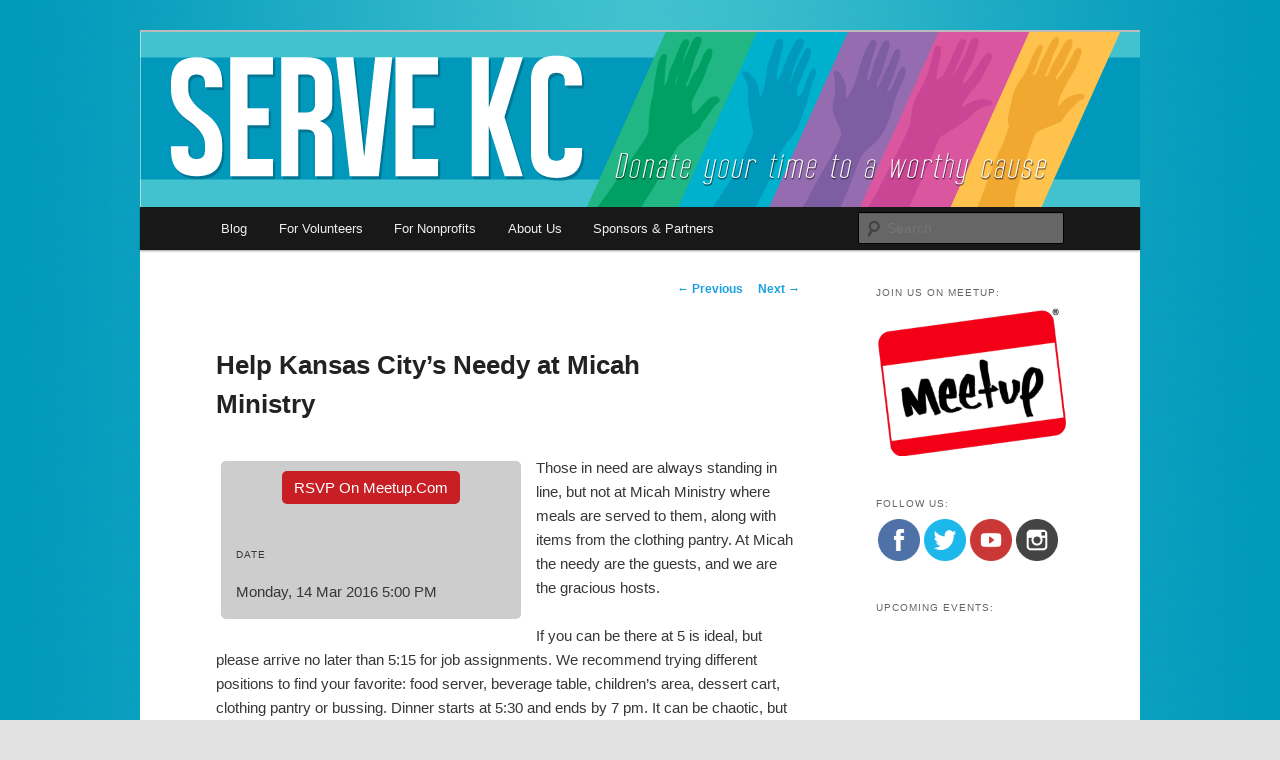

--- FILE ---
content_type: text/html; charset=UTF-8
request_url: https://weservekc.org/events/help-kansas-citys-needy-at-micah-ministry-4/
body_size: 11724
content:
<!DOCTYPE html>
<!--[if IE 6]>
<html id="ie6" lang="en-US">
<![endif]-->
<!--[if IE 7]>
<html id="ie7" lang="en-US">
<![endif]-->
<!--[if IE 8]>
<html id="ie8" lang="en-US">
<![endif]-->
<!--[if !(IE 6) & !(IE 7) & !(IE 8)]><!-->
<html lang="en-US">
<!--<![endif]-->
<head>
<meta charset="UTF-8" />
<meta name="viewport" content="width=device-width" />
<title>Help Kansas City&#8217;s Needy at Micah Ministry | Serve KC</title>
<link rel="profile" href="http://gmpg.org/xfn/11" />
<link rel="stylesheet" type="text/css" media="all" href="https://weservekc.org/wp-content/themes/twentyeleven/style.css" />
<link rel="pingback" href="https://weservekc.org/xmlrpc.php" />
<!--[if lt IE 9]>
<script src="https://weservekc.org/wp-content/themes/twentyeleven/js/html5.js" type="text/javascript"></script>
<![endif]-->
<meta name='robots' content='max-image-preview:large' />
<link rel='dns-prefetch' href='//secure.gravatar.com' />
<link rel='dns-prefetch' href='//stats.wp.com' />
<link rel='dns-prefetch' href='//v0.wordpress.com' />
<link rel="alternate" type="application/rss+xml" title="Serve KC &raquo; Feed" href="https://weservekc.org/feed/" />
<link rel="alternate" type="application/rss+xml" title="Serve KC &raquo; Comments Feed" href="https://weservekc.org/comments/feed/" />
<link rel="alternate" type="text/calendar" title="Serve KC &raquo; iCal Feed" href="https://weservekc.org/events/?ical=1" />
<script type="text/javascript">
window._wpemojiSettings = {"baseUrl":"https:\/\/s.w.org\/images\/core\/emoji\/14.0.0\/72x72\/","ext":".png","svgUrl":"https:\/\/s.w.org\/images\/core\/emoji\/14.0.0\/svg\/","svgExt":".svg","source":{"concatemoji":"https:\/\/weservekc.org\/wp-includes\/js\/wp-emoji-release.min.js?ver=6.3.7"}};
/*! This file is auto-generated */
!function(i,n){var o,s,e;function c(e){try{var t={supportTests:e,timestamp:(new Date).valueOf()};sessionStorage.setItem(o,JSON.stringify(t))}catch(e){}}function p(e,t,n){e.clearRect(0,0,e.canvas.width,e.canvas.height),e.fillText(t,0,0);var t=new Uint32Array(e.getImageData(0,0,e.canvas.width,e.canvas.height).data),r=(e.clearRect(0,0,e.canvas.width,e.canvas.height),e.fillText(n,0,0),new Uint32Array(e.getImageData(0,0,e.canvas.width,e.canvas.height).data));return t.every(function(e,t){return e===r[t]})}function u(e,t,n){switch(t){case"flag":return n(e,"\ud83c\udff3\ufe0f\u200d\u26a7\ufe0f","\ud83c\udff3\ufe0f\u200b\u26a7\ufe0f")?!1:!n(e,"\ud83c\uddfa\ud83c\uddf3","\ud83c\uddfa\u200b\ud83c\uddf3")&&!n(e,"\ud83c\udff4\udb40\udc67\udb40\udc62\udb40\udc65\udb40\udc6e\udb40\udc67\udb40\udc7f","\ud83c\udff4\u200b\udb40\udc67\u200b\udb40\udc62\u200b\udb40\udc65\u200b\udb40\udc6e\u200b\udb40\udc67\u200b\udb40\udc7f");case"emoji":return!n(e,"\ud83e\udef1\ud83c\udffb\u200d\ud83e\udef2\ud83c\udfff","\ud83e\udef1\ud83c\udffb\u200b\ud83e\udef2\ud83c\udfff")}return!1}function f(e,t,n){var r="undefined"!=typeof WorkerGlobalScope&&self instanceof WorkerGlobalScope?new OffscreenCanvas(300,150):i.createElement("canvas"),a=r.getContext("2d",{willReadFrequently:!0}),o=(a.textBaseline="top",a.font="600 32px Arial",{});return e.forEach(function(e){o[e]=t(a,e,n)}),o}function t(e){var t=i.createElement("script");t.src=e,t.defer=!0,i.head.appendChild(t)}"undefined"!=typeof Promise&&(o="wpEmojiSettingsSupports",s=["flag","emoji"],n.supports={everything:!0,everythingExceptFlag:!0},e=new Promise(function(e){i.addEventListener("DOMContentLoaded",e,{once:!0})}),new Promise(function(t){var n=function(){try{var e=JSON.parse(sessionStorage.getItem(o));if("object"==typeof e&&"number"==typeof e.timestamp&&(new Date).valueOf()<e.timestamp+604800&&"object"==typeof e.supportTests)return e.supportTests}catch(e){}return null}();if(!n){if("undefined"!=typeof Worker&&"undefined"!=typeof OffscreenCanvas&&"undefined"!=typeof URL&&URL.createObjectURL&&"undefined"!=typeof Blob)try{var e="postMessage("+f.toString()+"("+[JSON.stringify(s),u.toString(),p.toString()].join(",")+"));",r=new Blob([e],{type:"text/javascript"}),a=new Worker(URL.createObjectURL(r),{name:"wpTestEmojiSupports"});return void(a.onmessage=function(e){c(n=e.data),a.terminate(),t(n)})}catch(e){}c(n=f(s,u,p))}t(n)}).then(function(e){for(var t in e)n.supports[t]=e[t],n.supports.everything=n.supports.everything&&n.supports[t],"flag"!==t&&(n.supports.everythingExceptFlag=n.supports.everythingExceptFlag&&n.supports[t]);n.supports.everythingExceptFlag=n.supports.everythingExceptFlag&&!n.supports.flag,n.DOMReady=!1,n.readyCallback=function(){n.DOMReady=!0}}).then(function(){return e}).then(function(){var e;n.supports.everything||(n.readyCallback(),(e=n.source||{}).concatemoji?t(e.concatemoji):e.wpemoji&&e.twemoji&&(t(e.twemoji),t(e.wpemoji)))}))}((window,document),window._wpemojiSettings);
</script>
<style type="text/css">
img.wp-smiley,
img.emoji {
	display: inline !important;
	border: none !important;
	box-shadow: none !important;
	height: 1em !important;
	width: 1em !important;
	margin: 0 0.07em !important;
	vertical-align: -0.1em !important;
	background: none !important;
	padding: 0 !important;
}
</style>
	<link rel='stylesheet' id='moztheme2011-css' href='https://weservekc.org/wp-content/plugins/twenty-eleven-theme-extensions/moztheme2011.css?ver=6.3.7' type='text/css' media='all' />
<link rel='stylesheet' id='wp-block-library-css' href='https://weservekc.org/wp-includes/css/dist/block-library/style.min.css?ver=6.3.7' type='text/css' media='all' />
<style id='wp-block-library-inline-css' type='text/css'>
.has-text-align-justify{text-align:justify;}
</style>
<link rel='stylesheet' id='jetpack-videopress-video-block-view-css' href='https://weservekc.org/wp-content/plugins/jetpack/jetpack_vendor/automattic/jetpack-videopress/build/block-editor/blocks/video/view.css?minify=false&#038;ver=34ae973733627b74a14e' type='text/css' media='all' />
<link rel='stylesheet' id='mediaelement-css' href='https://weservekc.org/wp-includes/js/mediaelement/mediaelementplayer-legacy.min.css?ver=4.2.17' type='text/css' media='all' />
<link rel='stylesheet' id='wp-mediaelement-css' href='https://weservekc.org/wp-includes/js/mediaelement/wp-mediaelement.min.css?ver=6.3.7' type='text/css' media='all' />
<style id='classic-theme-styles-inline-css' type='text/css'>
/*! This file is auto-generated */
.wp-block-button__link{color:#fff;background-color:#32373c;border-radius:9999px;box-shadow:none;text-decoration:none;padding:calc(.667em + 2px) calc(1.333em + 2px);font-size:1.125em}.wp-block-file__button{background:#32373c;color:#fff;text-decoration:none}
</style>
<style id='global-styles-inline-css' type='text/css'>
body{--wp--preset--color--black: #000000;--wp--preset--color--cyan-bluish-gray: #abb8c3;--wp--preset--color--white: #ffffff;--wp--preset--color--pale-pink: #f78da7;--wp--preset--color--vivid-red: #cf2e2e;--wp--preset--color--luminous-vivid-orange: #ff6900;--wp--preset--color--luminous-vivid-amber: #fcb900;--wp--preset--color--light-green-cyan: #7bdcb5;--wp--preset--color--vivid-green-cyan: #00d084;--wp--preset--color--pale-cyan-blue: #8ed1fc;--wp--preset--color--vivid-cyan-blue: #0693e3;--wp--preset--color--vivid-purple: #9b51e0;--wp--preset--gradient--vivid-cyan-blue-to-vivid-purple: linear-gradient(135deg,rgba(6,147,227,1) 0%,rgb(155,81,224) 100%);--wp--preset--gradient--light-green-cyan-to-vivid-green-cyan: linear-gradient(135deg,rgb(122,220,180) 0%,rgb(0,208,130) 100%);--wp--preset--gradient--luminous-vivid-amber-to-luminous-vivid-orange: linear-gradient(135deg,rgba(252,185,0,1) 0%,rgba(255,105,0,1) 100%);--wp--preset--gradient--luminous-vivid-orange-to-vivid-red: linear-gradient(135deg,rgba(255,105,0,1) 0%,rgb(207,46,46) 100%);--wp--preset--gradient--very-light-gray-to-cyan-bluish-gray: linear-gradient(135deg,rgb(238,238,238) 0%,rgb(169,184,195) 100%);--wp--preset--gradient--cool-to-warm-spectrum: linear-gradient(135deg,rgb(74,234,220) 0%,rgb(151,120,209) 20%,rgb(207,42,186) 40%,rgb(238,44,130) 60%,rgb(251,105,98) 80%,rgb(254,248,76) 100%);--wp--preset--gradient--blush-light-purple: linear-gradient(135deg,rgb(255,206,236) 0%,rgb(152,150,240) 100%);--wp--preset--gradient--blush-bordeaux: linear-gradient(135deg,rgb(254,205,165) 0%,rgb(254,45,45) 50%,rgb(107,0,62) 100%);--wp--preset--gradient--luminous-dusk: linear-gradient(135deg,rgb(255,203,112) 0%,rgb(199,81,192) 50%,rgb(65,88,208) 100%);--wp--preset--gradient--pale-ocean: linear-gradient(135deg,rgb(255,245,203) 0%,rgb(182,227,212) 50%,rgb(51,167,181) 100%);--wp--preset--gradient--electric-grass: linear-gradient(135deg,rgb(202,248,128) 0%,rgb(113,206,126) 100%);--wp--preset--gradient--midnight: linear-gradient(135deg,rgb(2,3,129) 0%,rgb(40,116,252) 100%);--wp--preset--font-size--small: 13px;--wp--preset--font-size--medium: 20px;--wp--preset--font-size--large: 36px;--wp--preset--font-size--x-large: 42px;--wp--preset--spacing--20: 0.44rem;--wp--preset--spacing--30: 0.67rem;--wp--preset--spacing--40: 1rem;--wp--preset--spacing--50: 1.5rem;--wp--preset--spacing--60: 2.25rem;--wp--preset--spacing--70: 3.38rem;--wp--preset--spacing--80: 5.06rem;--wp--preset--shadow--natural: 6px 6px 9px rgba(0, 0, 0, 0.2);--wp--preset--shadow--deep: 12px 12px 50px rgba(0, 0, 0, 0.4);--wp--preset--shadow--sharp: 6px 6px 0px rgba(0, 0, 0, 0.2);--wp--preset--shadow--outlined: 6px 6px 0px -3px rgba(255, 255, 255, 1), 6px 6px rgba(0, 0, 0, 1);--wp--preset--shadow--crisp: 6px 6px 0px rgba(0, 0, 0, 1);}:where(.is-layout-flex){gap: 0.5em;}:where(.is-layout-grid){gap: 0.5em;}body .is-layout-flow > .alignleft{float: left;margin-inline-start: 0;margin-inline-end: 2em;}body .is-layout-flow > .alignright{float: right;margin-inline-start: 2em;margin-inline-end: 0;}body .is-layout-flow > .aligncenter{margin-left: auto !important;margin-right: auto !important;}body .is-layout-constrained > .alignleft{float: left;margin-inline-start: 0;margin-inline-end: 2em;}body .is-layout-constrained > .alignright{float: right;margin-inline-start: 2em;margin-inline-end: 0;}body .is-layout-constrained > .aligncenter{margin-left: auto !important;margin-right: auto !important;}body .is-layout-constrained > :where(:not(.alignleft):not(.alignright):not(.alignfull)){max-width: var(--wp--style--global--content-size);margin-left: auto !important;margin-right: auto !important;}body .is-layout-constrained > .alignwide{max-width: var(--wp--style--global--wide-size);}body .is-layout-flex{display: flex;}body .is-layout-flex{flex-wrap: wrap;align-items: center;}body .is-layout-flex > *{margin: 0;}body .is-layout-grid{display: grid;}body .is-layout-grid > *{margin: 0;}:where(.wp-block-columns.is-layout-flex){gap: 2em;}:where(.wp-block-columns.is-layout-grid){gap: 2em;}:where(.wp-block-post-template.is-layout-flex){gap: 1.25em;}:where(.wp-block-post-template.is-layout-grid){gap: 1.25em;}.has-black-color{color: var(--wp--preset--color--black) !important;}.has-cyan-bluish-gray-color{color: var(--wp--preset--color--cyan-bluish-gray) !important;}.has-white-color{color: var(--wp--preset--color--white) !important;}.has-pale-pink-color{color: var(--wp--preset--color--pale-pink) !important;}.has-vivid-red-color{color: var(--wp--preset--color--vivid-red) !important;}.has-luminous-vivid-orange-color{color: var(--wp--preset--color--luminous-vivid-orange) !important;}.has-luminous-vivid-amber-color{color: var(--wp--preset--color--luminous-vivid-amber) !important;}.has-light-green-cyan-color{color: var(--wp--preset--color--light-green-cyan) !important;}.has-vivid-green-cyan-color{color: var(--wp--preset--color--vivid-green-cyan) !important;}.has-pale-cyan-blue-color{color: var(--wp--preset--color--pale-cyan-blue) !important;}.has-vivid-cyan-blue-color{color: var(--wp--preset--color--vivid-cyan-blue) !important;}.has-vivid-purple-color{color: var(--wp--preset--color--vivid-purple) !important;}.has-black-background-color{background-color: var(--wp--preset--color--black) !important;}.has-cyan-bluish-gray-background-color{background-color: var(--wp--preset--color--cyan-bluish-gray) !important;}.has-white-background-color{background-color: var(--wp--preset--color--white) !important;}.has-pale-pink-background-color{background-color: var(--wp--preset--color--pale-pink) !important;}.has-vivid-red-background-color{background-color: var(--wp--preset--color--vivid-red) !important;}.has-luminous-vivid-orange-background-color{background-color: var(--wp--preset--color--luminous-vivid-orange) !important;}.has-luminous-vivid-amber-background-color{background-color: var(--wp--preset--color--luminous-vivid-amber) !important;}.has-light-green-cyan-background-color{background-color: var(--wp--preset--color--light-green-cyan) !important;}.has-vivid-green-cyan-background-color{background-color: var(--wp--preset--color--vivid-green-cyan) !important;}.has-pale-cyan-blue-background-color{background-color: var(--wp--preset--color--pale-cyan-blue) !important;}.has-vivid-cyan-blue-background-color{background-color: var(--wp--preset--color--vivid-cyan-blue) !important;}.has-vivid-purple-background-color{background-color: var(--wp--preset--color--vivid-purple) !important;}.has-black-border-color{border-color: var(--wp--preset--color--black) !important;}.has-cyan-bluish-gray-border-color{border-color: var(--wp--preset--color--cyan-bluish-gray) !important;}.has-white-border-color{border-color: var(--wp--preset--color--white) !important;}.has-pale-pink-border-color{border-color: var(--wp--preset--color--pale-pink) !important;}.has-vivid-red-border-color{border-color: var(--wp--preset--color--vivid-red) !important;}.has-luminous-vivid-orange-border-color{border-color: var(--wp--preset--color--luminous-vivid-orange) !important;}.has-luminous-vivid-amber-border-color{border-color: var(--wp--preset--color--luminous-vivid-amber) !important;}.has-light-green-cyan-border-color{border-color: var(--wp--preset--color--light-green-cyan) !important;}.has-vivid-green-cyan-border-color{border-color: var(--wp--preset--color--vivid-green-cyan) !important;}.has-pale-cyan-blue-border-color{border-color: var(--wp--preset--color--pale-cyan-blue) !important;}.has-vivid-cyan-blue-border-color{border-color: var(--wp--preset--color--vivid-cyan-blue) !important;}.has-vivid-purple-border-color{border-color: var(--wp--preset--color--vivid-purple) !important;}.has-vivid-cyan-blue-to-vivid-purple-gradient-background{background: var(--wp--preset--gradient--vivid-cyan-blue-to-vivid-purple) !important;}.has-light-green-cyan-to-vivid-green-cyan-gradient-background{background: var(--wp--preset--gradient--light-green-cyan-to-vivid-green-cyan) !important;}.has-luminous-vivid-amber-to-luminous-vivid-orange-gradient-background{background: var(--wp--preset--gradient--luminous-vivid-amber-to-luminous-vivid-orange) !important;}.has-luminous-vivid-orange-to-vivid-red-gradient-background{background: var(--wp--preset--gradient--luminous-vivid-orange-to-vivid-red) !important;}.has-very-light-gray-to-cyan-bluish-gray-gradient-background{background: var(--wp--preset--gradient--very-light-gray-to-cyan-bluish-gray) !important;}.has-cool-to-warm-spectrum-gradient-background{background: var(--wp--preset--gradient--cool-to-warm-spectrum) !important;}.has-blush-light-purple-gradient-background{background: var(--wp--preset--gradient--blush-light-purple) !important;}.has-blush-bordeaux-gradient-background{background: var(--wp--preset--gradient--blush-bordeaux) !important;}.has-luminous-dusk-gradient-background{background: var(--wp--preset--gradient--luminous-dusk) !important;}.has-pale-ocean-gradient-background{background: var(--wp--preset--gradient--pale-ocean) !important;}.has-electric-grass-gradient-background{background: var(--wp--preset--gradient--electric-grass) !important;}.has-midnight-gradient-background{background: var(--wp--preset--gradient--midnight) !important;}.has-small-font-size{font-size: var(--wp--preset--font-size--small) !important;}.has-medium-font-size{font-size: var(--wp--preset--font-size--medium) !important;}.has-large-font-size{font-size: var(--wp--preset--font-size--large) !important;}.has-x-large-font-size{font-size: var(--wp--preset--font-size--x-large) !important;}
.wp-block-navigation a:where(:not(.wp-element-button)){color: inherit;}
:where(.wp-block-post-template.is-layout-flex){gap: 1.25em;}:where(.wp-block-post-template.is-layout-grid){gap: 1.25em;}
:where(.wp-block-columns.is-layout-flex){gap: 2em;}:where(.wp-block-columns.is-layout-grid){gap: 2em;}
.wp-block-pullquote{font-size: 1.5em;line-height: 1.6;}
</style>
<link rel='stylesheet' id='wpm-styles-css' href='https://weservekc.org/wp-content/plugins/wp-meetup/assets/css/wp-meetup.css?ver=6.3.7' type='text/css' media='all' />
<link rel='stylesheet' id='jetpack_css-css' href='https://weservekc.org/wp-content/plugins/jetpack/css/jetpack.css?ver=12.4.1' type='text/css' media='all' />
<script type='text/javascript' src='https://weservekc.org/wp-includes/js/jquery/jquery.min.js?ver=3.7.0' id='jquery-core-js'></script>
<script type='text/javascript' src='https://weservekc.org/wp-includes/js/jquery/jquery-migrate.min.js?ver=3.4.1' id='jquery-migrate-js'></script>
<script type='text/javascript' src='https://weservekc.org/wp-content/plugins/file-away/lib/js/alphanum.js?ver=1.0' id='fileaway-alphanum-js'></script>
<script type='text/javascript' src='https://weservekc.org/wp-content/plugins/file-away/lib/js/chosen/chosen.js?ver=1.1.0' id='fileaway-chozed-js'></script>
<script type='text/javascript' src='https://weservekc.org/wp-content/plugins/file-away/lib/js/context/contextmenu.js?ver=3.9.9.0.1' id='fileaway-contextmenu-js'></script>
<script type='text/javascript' src='https://weservekc.org/wp-content/plugins/file-away/lib/js/footable.js?ver=2.0.1.2' id='fileaway-footable-js'></script>
<script type='text/javascript' src='https://weservekc.org/wp-content/plugins/file-away/lib/js/filertify.js?ver=0.3.11' id='fileaway-filertify-js'></script>
<script type='text/javascript' src='https://weservekc.org/wp-content/plugins/file-away/lib/js/soundmanager2.js?ver=2.97a.20130101' id='fileaway-soundmanager2-js'></script>
<script type='text/javascript' id='fileaway-management-js-extra'>
/* <![CDATA[ */
var fileaway_mgmt = {"ajaxurl":"https:\/\/weservekc.org\/wp-admin\/admin-ajax.php","nonce":"8228e13d00","device":"desktop","no_results":"Nothing found.","cancel_link":"Cancel","save_link":"Save","proceed_link":"Proceed","delete_check":"Delete?","ok_label":"OK","confirm_label":"I'm Sure","cancel_label":"Nevermind","file_singular":"file","file_plural":"files","delete_confirm":"You are about to permanently delete numfiles. Are you sure you're OK with that?","tamper1":"Sorry, there was a problem verifying the correct path to the files.","tamper2":"There was an error completing your request. The path to the directory has not been properly defined.","tamper3":"Sorry, but the name you specified cannot be processed.","tamper4":"An error has been triggered.","no_files_selected":"No files have been selected. Click on the table rows of the files you wish to select.","no_files_chosen":"No files have been chosen.","no_action":"No action has been selected.","no_destination":"No destination directory has been selected.","no_subdir_name":"You did not specify a name for your sub-directory.","unreadable_file":"Sorry, a file you have specified could not be read.","build_path":"Please build the path to your destination directory.","no_upload_support":"Your browser does not support the File Upload API. Please update.","exceeds_size":"This file exceeds the prettymax max file size.","type_not_permitted":"This file type is not permitted.","view_all_permitted":"View all permitted file types.","view_all_prohibited":"View all prohibited file types.","double_dots_override":"You may not use double dots or attempt to override the upload directory.","double_dots":"You may not use double dots in the filename.","creation_disabled":"Sub-directory creation is disabled.","no_override":"You may not attempt to override the upload directory.","multi_type":"You may not specify a script filetype prior to a non-script filetype.","upload_failure":"Sorry about that, but filename could not be uploaded.","rename_column":"Rename Column","delete_column":"Delete Column","insert_col_before":"Insert New Column Before","insert_col_after":"Insert New Column After","insert_row":"Insert New Row","delete_row":"Delete Row","save_backup":"Save Backup","new_column_name":"New Column Name","atleast_one_column":"There must be at least one column at all times.","atleast_one_row":"There must be at least one row at all times.","next_label":"Next","create_label":"Create","new_file_name":"New File Name","specify_file_name":"You must specify a file name.","specify_column_name":"You must specify at least one column name.","column_names":"Column Names, Comma-separated"};
/* ]]> */
</script>
<script type='text/javascript' src='https://weservekc.org/wp-content/plugins/file-away/lib/js/management.js?ver=3.9.9.0.1' id='fileaway-management-js'></script>
<script type='text/javascript' id='fileaway-stats-js-extra'>
/* <![CDATA[ */
var fileaway_stats = {"ajaxurl":"https:\/\/weservekc.org\/wp-admin\/admin-ajax.php","nonce":"f885c45fb5"};
/* ]]> */
</script>
<script type='text/javascript' src='https://weservekc.org/wp-content/plugins/file-away/lib/js/stats.js?ver=3.9.9.0.1' id='fileaway-stats-js'></script>
<link rel="https://api.w.org/" href="https://weservekc.org/wp-json/" /><link rel="EditURI" type="application/rsd+xml" title="RSD" href="https://weservekc.org/xmlrpc.php?rsd" />
<meta name="generator" content="WordPress 6.3.7" />
<link rel="canonical" href="https://weservekc.org/events/help-kansas-citys-needy-at-micah-ministry-4/" />
<link rel="alternate" type="application/json+oembed" href="https://weservekc.org/wp-json/oembed/1.0/embed?url=https%3A%2F%2Fweservekc.org%2Fevents%2Fhelp-kansas-citys-needy-at-micah-ministry-4%2F" />
<link rel="alternate" type="text/xml+oembed" href="https://weservekc.org/wp-json/oembed/1.0/embed?url=https%3A%2F%2Fweservekc.org%2Fevents%2Fhelp-kansas-citys-needy-at-micah-ministry-4%2F&#038;format=xml" />
<script> var fileaway_filetype_groups = {'adobe' : ['abf', 'aep', 'afm', 'ai', 'as', 'eps', 'fla', 'flv', 'fm', 'indd', 'pdd', 'pdf', 'pmd', 'ppj', 'prc', 'ps', 'psb', 'psd', 'swf'], 'application' : ['bat', 'dll', 'exe', 'msi'], 'audio' : ['aac', 'aif', 'aifc', 'aiff', 'amr', 'ape', 'au', 'bwf', 'flac', 'iff', 'gsm', 'la', 'm4a', 'm4b', 'm4p', 'mid', 'mp2', 'mp3', 'mpc', 'ogg', 'ots', 'ram', 'raw', 'rex', 'rx2', 'spx', 'swa', 'tta', 'vox', 'wav', 'wma', 'wv'], 'compression' : ['7z', 'a', 'ace', 'afa', 'ar', 'bz2', 'cab', 'cfs', 'cpio', 'cpt', 'dar', 'dd', 'dmg', 'gz', 'lz', 'lzma', 'lzo', 'mar', 'rar', 'rz', 's7z', 'sda', 'sfark', 'shar', 'tar', 'tgz', 'xz', 'z', 'zip', 'zipx', 'zz'], 'css' : ['css', 'less', 'sass', 'scss'], 'image' : ['bmp', 'dds', 'exif', 'gif', 'hdp', 'hdr', 'iff', 'jfif', 'jpeg', 'jpg', 'jxr', 'pam', 'pbm', 'pfm', 'pgm', 'png', 'pnm', 'ppm', 'raw', 'rgbe', 'tga', 'thm', 'tif', 'tiff', 'webp', 'wdp', 'yuv'], 'msdoc' : ['doc', 'docm', 'docx', 'dot', 'dotx'], 'msexcel' : ['xls', 'xlsm', 'xlsb', 'xlsx', 'xlt', 'xltm', 'xltx', 'xlw'], 'openoffice' : ['dbf', 'dbf4', 'odp', 'ods', 'odt', 'stc', 'sti', 'stw', 'sxc', 'sxi', 'sxw'], 'powerpoint' : ['pot', 'potm', 'potx', 'pps', 'ppt', 'pptm', 'pptx', 'pub'], 'script' : ['asp', 'cfm', 'cgi', 'clas', 'class', 'cpp', 'htm', 'html', 'java', 'js', 'php', 'pl', 'py', 'rb', 'shtm', 'shtml', 'xhtm', 'xhtml', 'xml', 'yml'], 'text' : ['123', 'csv', 'log', 'psw', 'rtf', 'sql', 'txt', 'uof', 'uot', 'wk1', 'wks', 'wpd', 'wps'], 'video' : ['avi', 'divx', 'mov', 'm4p', 'm4v', 'mkv', 'mp4', 'mpeg', 'mpg', 'ogv', 'qt', 'rm', 'rmvb', 'vob', 'webm', 'wmv']}; var ssfa_filetype_icons = {'adobe' : '&#x21;', 'application' : '&#x54;', 'audio' : '&#x43;', 'compression' : '&#x27;', 'css' : '&#x28;', 'image' : '&#x31;', 'msdoc' : '&#x23;', 'msexcel' : '&#x24;', 'openoffice' : '&#x22;', 'powerpoint' : '&#x26;', 'script' : '&#x25;', 'text' : '&#x2e;', 'video' : '&#x57;', 'unknown' : '&#x29;'} </script><meta name="tec-api-version" content="v1"><meta name="tec-api-origin" content="https://weservekc.org"><link rel="alternate" href="https://weservekc.org/wp-json/tribe/events/v1/" />	<style>img#wpstats{display:none}</style>
		<link rel="apple-touch-icon" sizes="180x180" href="/wp-content/uploads/fbrfg/apple-touch-icon.png?v=8jeRXxRAMR">
<link rel="icon" type="image/png" href="/wp-content/uploads/fbrfg/favicon-32x32.png?v=8jeRXxRAMR" sizes="32x32">
<link rel="icon" type="image/png" href="/wp-content/uploads/fbrfg/favicon-16x16.png?v=8jeRXxRAMR" sizes="16x16">
<link rel="manifest" href="/wp-content/uploads/fbrfg/manifest.json?v=8jeRXxRAMR">
<link rel="mask-icon" href="/wp-content/uploads/fbrfg/safari-pinned-tab.svg?v=8jeRXxRAMR" color="#5bbad5">
<link rel="shortcut icon" href="/wp-content/uploads/fbrfg/favicon.ico?v=8jeRXxRAMR">
<meta name="msapplication-config" content="/wp-content/uploads/fbrfg/browserconfig.xml?v=8jeRXxRAMR">
<meta name="theme-color" content="#ffffff"><style type="text/css">body{color:#373737}
.entry-title, .entry-title a{color:#222222}
.entry-meta{color:#666666}
#page{background-color:#fff}
body{background-color:#e2e2e2}
.widget_calendar #wp-calendar tfoot td, .widget_calendar #wp-calendar th, .entry-header .comments-link a, .entry-meta .edit-link a, .commentlist .edit-link a, pre{background-color:#f1f1f1}
#site-title a{color:#111}
#site-description{color:#7a7a7a}
#branding{background-color:#fff}
#access, #access ul ul a{background:#181818}
#access li:hover > a, #access a:focus, #access ul ul *:hover > a{background:#383838}
#access ul ul a{border-bottom-color:#383838}
#access a, #access li:hover > a, #access a:focus, #access ul ul a, #access ul ul *:hover > a{color:#eeeeee}
</style>	<style>
		/* Link color */
		a,
		#site-title a:focus,
		#site-title a:hover,
		#site-title a:active,
		.entry-title a:hover,
		.entry-title a:focus,
		.entry-title a:active,
		.widget_twentyeleven_ephemera .comments-link a:hover,
		section.recent-posts .other-recent-posts a[rel="bookmark"]:hover,
		section.recent-posts .other-recent-posts .comments-link a:hover,
		.format-image footer.entry-meta a:hover,
		#site-generator a:hover {
			color: #1ba1e1;
		}
		section.recent-posts .other-recent-posts .comments-link a:hover {
			border-color: #1ba1e1;
		}
		article.feature-image.small .entry-summary p a:hover,
		.entry-header .comments-link a:hover,
		.entry-header .comments-link a:focus,
		.entry-header .comments-link a:active,
		.feature-slider a.active {
			background-color: #1ba1e1;
		}
	</style>
<style type="text/css">.recentcomments a{display:inline !important;padding:0 !important;margin:0 !important;}</style>	<style type="text/css" id="twentyeleven-header-css">
			#site-title,
		#site-description {
			position: absolute;
			clip: rect(1px 1px 1px 1px); /* IE6, IE7 */
			clip: rect(1px, 1px, 1px, 1px);
		}
		</style>
	<style type="text/css" id="custom-background-css">
body.custom-background { background-image: url("https://weservekc.org/wp-content/uploads/2016/12/background-1.jpg"); background-position: center top; background-size: cover; background-repeat: no-repeat; background-attachment: fixed; }
</style>
	
<!-- Jetpack Open Graph Tags -->
<meta property="og:type" content="article" />
<meta property="og:title" content="Help Kansas City&#8217;s Needy at Micah Ministry" />
<meta property="og:url" content="https://weservekc.org/events/help-kansas-citys-needy-at-micah-ministry-4/" />
<meta property="og:description" content="RSVP On Meetup.com Date Monday, 14 Mar 2016 5:00 PM Those in need are always standing in line, but not at Micah Ministry where meals are served to them, along with items from the clothing pantry. A…" />
<meta property="article:published_time" content="2015-12-15T03:48:01+00:00" />
<meta property="article:modified_time" content="2026-01-18T02:56:03+00:00" />
<meta property="og:site_name" content="Serve KC" />
<meta property="og:image" content="https://s0.wp.com/i/blank.jpg" />
<meta property="og:image:alt" content="" />
<meta property="og:locale" content="en_US" />
<meta name="twitter:site" content="@weservekc" />
<meta name="twitter:text:title" content="Help Kansas City&#8217;s Needy at Micah Ministry" />
<meta name="twitter:card" content="summary" />

<!-- End Jetpack Open Graph Tags -->
</head>

<body class="events-template-default single single-events postid-2443 custom-background tribe-no-js single-author two-column right-sidebar moz-sidebar-adjust">
<div id="page" class="hfeed">
	<header id="branding" role="banner">
			<hgroup>
				<h1 id="site-title"><span><a href="https://weservekc.org/" rel="home">Serve KC</a></span></h1>
				<h2 id="site-description">Donate your time to a worthy cause</h2>
			</hgroup>

						<a href="https://weservekc.org/">
									<img src="https://weservekc.org/wp-content/uploads/2016/12/BlogHeader-01.png" width="1000" height="175" alt="Serve KC" />
							</a>
			
							<div class="only-search with-image">
					<form method="get" id="searchform" action="https://weservekc.org/">
		<label for="s" class="assistive-text">Search</label>
		<input type="text" class="field" name="s" id="s" placeholder="Search" />
		<input type="submit" class="submit" name="submit" id="searchsubmit" value="Search" />
	</form>
				</div>
			
			<nav id="access" role="navigation">
				<h3 class="assistive-text">Main menu</h3>
								<div class="skip-link"><a class="assistive-text" href="#content">Skip to primary content</a></div>
												<div class="menu-main-menu-container"><ul id="menu-main-menu" class="menu"><li id="menu-item-1100" class="menu-item menu-item-type-custom menu-item-object-custom menu-item-home menu-item-has-children menu-item-1100"><a href="https://weservekc.org">Blog</a>
<ul class="sub-menu">
	<li id="menu-item-1111" class="menu-item menu-item-type-taxonomy menu-item-object-category menu-item-1111"><a href="https://weservekc.org/category/announcements/">Announcements</a></li>
	<li id="menu-item-4443" class="menu-item menu-item-type-taxonomy menu-item-object-category menu-item-4443"><a href="https://weservekc.org/category/np-spotlight/">Nonprofit Spotlights</a></li>
</ul>
</li>
<li id="menu-item-3534" class="menu-item menu-item-type-post_type menu-item-object-page menu-item-3534"><a href="https://weservekc.org/for-volunteers/">For Volunteers</a></li>
<li id="menu-item-1137" class="menu-item menu-item-type-post_type menu-item-object-page menu-item-1137"><a href="https://weservekc.org/for-nonprofits/">For Nonprofits</a></li>
<li id="menu-item-1108" class="menu-item menu-item-type-post_type menu-item-object-page menu-item-has-children menu-item-1108"><a href="https://weservekc.org/about-us/">About Us</a>
<ul class="sub-menu">
	<li id="menu-item-1107" class="menu-item menu-item-type-post_type menu-item-object-page menu-item-1107"><a href="https://weservekc.org/faq/">Frequently Asked Questions</a></li>
</ul>
</li>
<li id="menu-item-5758" class="menu-item menu-item-type-post_type menu-item-object-page menu-item-5758"><a href="https://weservekc.org/sponsors/">Sponsors &#038; Partners</a></li>
</ul></div>			</nav><!-- #access -->
	</header><!-- #branding -->


	<div id="main">

		<div id="primary">
			<div id="content" role="main">

				
					<nav id="nav-single">
						<h3 class="assistive-text">Post navigation</h3>
						<span class="nav-previous"><a href="https://weservekc.org/events/habitat-kc-restore-waldo-4/" rel="prev"><span class="meta-nav">&larr;</span> Previous</a></span>
						<span class="nav-next"><a href="https://weservekc.org/events/intro-to-serve-kc/" rel="next">Next <span class="meta-nav">&rarr;</span></a></span>
					</nav><!-- #nav-single -->

					
<article id="post-2443" class="post-2443 events type-events status-publish hentry">
	<header class="entry-header">
		<h1 class="entry-title">Help Kansas City&#8217;s Needy at Micah Ministry</h1>

			</header><!-- .entry-header -->

	<div class="entry-content">
		<div class="meetup-backlink">
<div class="button-wrapper">
<a href="http://www.meetup.com/ServeKC/events/227760619/" class="button">RSVP On Meetup.com</a>
</div>
<div class="date-wrapper">
<h3>Date</h3>
<p>Monday, 14 Mar 2016 5:00 PM</p>
</div>
</div>
<p>Those in need are always standing in line, but not at Micah Ministry where meals are served to them, along with items from the clothing pantry. At Micah the needy are the guests, and we are the gracious hosts. </p>
<p>If you can be there at 5 is ideal, but please arrive no later than 5:15 for job assignments. We recommend trying different positions to find your favorite: food server, beverage table, children&#8217;s area, dessert cart, clothing pantry or bussing. Dinner starts at 5:30 and ends by 7 pm. It can be chaotic, but most volunteers find it very rewarding. On a typical Monday evening Micah Ministry serves 300-500 of Kansas City&#8217;s working poor and homeless.</p>
<p>AGE RESTRICTIONS: Because only basic screenings are given for our guests, there are rules to keep volunteers safe. Children 12+ are allowed to work alongside an adult. Those over 16 may volunteer solo.</p>
<p>DIRECTIONS: The Church is located on the south side of Independence Blvd and is a blocked stone structure with large pillars. The parking lot is behind the church and another is across the street on the east side. Walk in the back entrance of the building inside the fenced parking lot, where the Security Guard stands. Go down the stairs, through the kitchen, and into the dining hall.  As you enter the hall doorway the name tags will be immediately to your left. Please make yourself a tag and add ServeKC so we can find each other easily. The beverage table is just beyond the name tags, we will gather in that area until time to serve. <br />x x x x x x x x x x x x x x x x x x x x x x x x x x x x x x x x x x x x x x x x x x x x x x x x x x x x x x x x x x x x x x x x x x x x x x x x x x x x x x x x x x x x x x x x x x x x</p>			</div><!-- .entry-content -->

	<footer class="entry-meta">
		This entry was posted by <a href="https://weservekc.org/author/"></a>. Bookmark the <a href="https://weservekc.org/events/help-kansas-citys-needy-at-micah-ministry-4/" title="Permalink to Help Kansas City&#8217;s Needy at Micah Ministry" rel="bookmark">permalink</a>.		
			</footer><!-- .entry-meta -->
</article><!-- #post-2443 -->

						<div id="comments">
	
	
	
	
</div><!-- #comments -->

				
			</div><!-- #content -->
		</div><!-- #primary -->

		<div id="secondary" class="widget-area" role="complementary">
			<aside id="text-2" class="widget widget_text"><h3 class="widget-title">Join us on Meetup:</h3>			<div class="textwidget"><a href="http://meetup.com/servekc"><img src="https://weservekc.org/wp-content/uploads/2015/03/MeetupLogo-300x222.png" width="200" height="148" style="padding:2px; border: none" /></a></div>
		</aside><aside id="text-3" class="widget widget_text"><h3 class="widget-title">Follow Us:</h3>			<div class="textwidget"><a href="https://www.facebook.com/ServeKC"><img style="padding:2px; border: none" src="https://weservekc.org/wp-content/uploads/2016/12/1482048606_facebook_circle.png" width="42" height="42" /></a><a href="http://twitter.com/WeServeKC/"><img style="padding:2px; border: none" src="https://weservekc.org/wp-content/uploads/2016/12/1482048604_twitter_circle.png" width="42" height="42" /></a><a href="https://www.youtube.com/channel/UCZQYTHUJF5QSnuN2kqP1UQg"><img style="padding:2px; border: none" src="https://weservekc.org/wp-content/uploads/2016/12/1482048611_youtube_circle.png" width="42" height="42" /></a><a href="https://www.instagram.com/weservekc/"><img style="padding:2px; border: none" src="https://weservekc.org/wp-content/uploads/2016/12/1482048602_instagram_circle.png" width="42" height="42" /></a></div>
		</aside><aside id="meetup_event_list-2" class="widget meetup_event_list"><h3 class="widget-title">Upcoming Events:</h3><div class="meetup-widget-event-list"></div>		<style>
						.group1731599 {
				background-color: #144c6b;
			}

									.wp-meetup-calendar a, .wpm-legend-item, .wpm-date-display {
				color: #ffffff !important
			}

					</style>
		</aside>		</div><!-- #secondary .widget-area -->

	</div><!-- #main -->

	<footer id="colophon" role="contentinfo">

			
<div id="supplementary" class="three">
		<div id="first" class="widget-area" role="complementary">
		
		<aside id="recent-posts-2" class="widget widget_recent_entries">
		<h3 class="widget-title">Recent Posts</h3>
		<ul>
											<li>
					<a href="https://weservekc.org/2020/03/serve-kc-covid-19-response/">Serve KC COVID-19 Response</a>
									</li>
											<li>
					<a href="https://weservekc.org/2019/04/reasons-to-attend/">5 Reasons to Attend the Volunteer Fair</a>
									</li>
											<li>
					<a href="https://weservekc.org/2019/03/2019-serve-kc-volunteer-fair/">2019 Serve KC Volunteer Fair</a>
									</li>
											<li>
					<a href="https://weservekc.org/2017/04/volunteer-appreciation-night/">Volunteer Appreciation Night</a>
									</li>
											<li>
					<a href="https://weservekc.org/2016/12/micah-ministries/">Nonprofit Spotlight: Micah Ministries</a>
									</li>
					</ul>

		</aside>	</div><!-- #first .widget-area -->
	
		<div id="second" class="widget-area" role="complementary">
		<aside id="recent-comments-4" class="widget widget_recent_comments"><h3 class="widget-title">Recent Comments</h3><ul id="recentcomments"><li class="recentcomments"><span class="comment-author-link">Catherine B.</span> on <a href="https://weservekc.org/2017/04/volunteer-appreciation-night/#comment-1403">Volunteer Appreciation Night</a></li></ul></aside>	</div><!-- #second .widget-area -->
	
		<div id="third" class="widget-area" role="complementary">
		<aside id="blog_subscription-2" class="widget widget_blog_subscription jetpack_subscription_widget"><h3 class="widget-title">Subscribe to Our Blog:</h3>
			<div class="wp-block-jetpack-subscriptions__container">
			<form action="#" method="post" accept-charset="utf-8" id="subscribe-blog-blog_subscription-2"
				data-blog="64980797"
				data-post_access_level="everybody" >
									<div id="subscribe-text"><p>Enter your email address to subscribe to this blog and receive notifications of new posts by email.</p>
</div>
										<p id="subscribe-email">
						<label id="jetpack-subscribe-label"
							class="screen-reader-text"
							for="subscribe-field-blog_subscription-2">
							Email Address						</label>
						<input type="email" name="email" required="required"
																					value=""
							id="subscribe-field-blog_subscription-2"
							placeholder="Email Address"
						/>
					</p>

					<p id="subscribe-submit"
											>
						<input type="hidden" name="action" value="subscribe"/>
						<input type="hidden" name="source" value="https://weservekc.org/events/help-kansas-citys-needy-at-micah-ministry-4/"/>
						<input type="hidden" name="sub-type" value="widget"/>
						<input type="hidden" name="redirect_fragment" value="subscribe-blog-blog_subscription-2"/>
												<button type="submit"
															class="wp-block-button__link"
																					name="jetpack_subscriptions_widget"
						>
							Subscribe						</button>
					</p>
							</form>
							<div class="wp-block-jetpack-subscriptions__subscount">
					Join 35 other subscribers				</div>
						</div>
			
</aside>	</div><!-- #third .widget-area -->
	</div><!-- #supplementary -->
			<div id="site-generator">
				<p>Copyright &copy; - 2026 <a href="http://meetup.com/servekc" rel="nofollow">Serve KC</a></p>
			</div>
	</footer><!-- #colophon -->
</div><!-- #page -->

		<script>
		( function ( body ) {
			'use strict';
			body.className = body.className.replace( /\btribe-no-js\b/, 'tribe-js' );
		} )( document.body );
		</script>
		<script> /* <![CDATA[ */var tribe_l10n_datatables = {"aria":{"sort_ascending":": activate to sort column ascending","sort_descending":": activate to sort column descending"},"length_menu":"Show _MENU_ entries","empty_table":"No data available in table","info":"Showing _START_ to _END_ of _TOTAL_ entries","info_empty":"Showing 0 to 0 of 0 entries","info_filtered":"(filtered from _MAX_ total entries)","zero_records":"No matching records found","search":"Search:","all_selected_text":"All items on this page were selected. ","select_all_link":"Select all pages","clear_selection":"Clear Selection.","pagination":{"all":"All","next":"Next","previous":"Previous"},"select":{"rows":{"0":"","_":": Selected %d rows","1":": Selected 1 row"}},"datepicker":{"dayNames":["Sunday","Monday","Tuesday","Wednesday","Thursday","Friday","Saturday"],"dayNamesShort":["Sun","Mon","Tue","Wed","Thu","Fri","Sat"],"dayNamesMin":["S","M","T","W","T","F","S"],"monthNames":["January","February","March","April","May","June","July","August","September","October","November","December"],"monthNamesShort":["January","February","March","April","May","June","July","August","September","October","November","December"],"monthNamesMin":["Jan","Feb","Mar","Apr","May","Jun","Jul","Aug","Sep","Oct","Nov","Dec"],"nextText":"Next","prevText":"Prev","currentText":"Today","closeText":"Done","today":"Today","clear":"Clear"}};/* ]]> */ </script><script type='text/javascript' src='https://weservekc.org/wp-includes/js/comment-reply.min.js?ver=6.3.7' id='comment-reply-js'></script>
<script defer type='text/javascript' src='https://stats.wp.com/e-202603.js' id='jetpack-stats-js'></script>
<script id="jetpack-stats-js-after" type="text/javascript">
_stq = window._stq || [];
_stq.push([ "view", {v:'ext',blog:'64980797',post:'2443',tz:'-6',srv:'weservekc.org',j:'1:12.4.1'} ]);
_stq.push([ "clickTrackerInit", "64980797", "2443" ]);
</script>

</body>
</html>